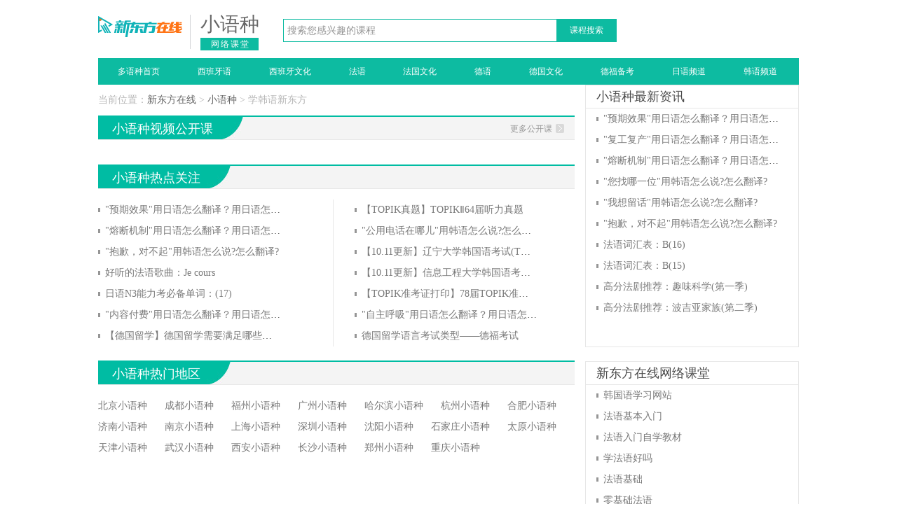

--- FILE ---
content_type: text/html; charset=utf-8
request_url: https://language.koolearn.com/zt/pinpai-1-7130/
body_size: 5074
content:
<!DOCTYPE HTML>
<html>
<head>
<meta http-equiv="Content-Type" content="text/html; charset=utf-8" />
<title>学韩语新东方_小语种-新东方在线网络课堂【官网】</title>
<meta name="keywords" content="学韩语新东方"/>
<meta name="description" content="新东方在线小语种网依托新东方师资与教学资源，提供学韩语新东方选课报名、学韩语新东方公开课、学韩语新东方名师介绍、学韩语新东方学习资料，我们致力于为您提供卓越的在线学习体验。"/>
<script type="text/javascript" src="//images.koolearn.com/www/subject/script/jquery-1.8.2.min.js"></script>
<link href="//img.koolearn.com/v2/css/teacher/main.css" rel="stylesheet" type="text/css" />
<link href="//img.koolearn.com/v2/css/teacher/ter.css" rel="stylesheet" type="text/css" />
<link href="//img.koolearn.com/v2/css/main.css" rel="stylesheet" type="text/css" />
<style>
body,div,dl,dt,dd,ul,ol,li,h1,h2,h3,h4,h5,h6,pre,code,form,fieldset,legend,input,button,textarea,select,p,blockquote,th,td{padding:0;margin:0;}
body{font-family: "微软雅黑", Arial;font-size:12px;color:#4F4F4F;}
a{color:#464646;text-decoration:none;}
a:visited{color:#464646;}
a:hover{text-decoration:none;color:#4F4F4F;}
img{border:0;}
li{list-style:none;}
table,td,tr,th{font-size:12px;border:0;border-collapse:collapse;}
h1,h2,h3,h4,h5{font-size:12px;margin:0;padding:0; font-weight:normal;}
div,form,img,ul,ol,li,dl,dt,dd {margin:0;padding:0;border:0;}
p{line-height:22px;}
em{font-style:normal;}
.cl{clear: both;}

/* 浮动及定位样式 */
.fc:after{content:".";display:block;height:0;clear:both;visibility:hidden;}
.fc{display:inline-block;*zoom:1;}
/* Hides from IE-mac */
* html .fc{height:1%;}
.fc{display: block;}
/* End hide from IE-mac */
.fl{float:left;display:inline;}
.fr{float:right;}
.pos_a{position:absolute;}
.pos_r{position:relative;}
.pos_f{position:fixed;}

.wrap{width:100%;height:auto;}
.mader{width:1000px;height:auto; margin:0 auto; overflow:hidden;}
.conlt{width:680px;height:auto; float:left;}
.tiy{color:#b4b4b4;font-size:14px; padding:11px 0px;}
.tile{width:680px;height:32px; background:#f4f4f4; overflow:hidden;margin-bottom:15px;border-top:2px solid #00bca3;border-bottom:1px solid #e7e7e7;}
.tile p{color:#fff;font-size:18px;background:#00bca3; line-height:35px; text-indent:20px; float:left;}
.tile img.ic1{display:inline-block;}
.tile a{color:#969696;font-size:12px; font-family:"宋体"; line-height:35px; display:block; float:right; }
.tile em{width:12px;height:13px; display:block; float:right;margin-top:10px;margin-right:15px;margin-left:5px; display:inline;}
.wenz{height:auto;}
.wenz p{color:#787878;font-size:14px;padding-bottom:5px;}
.wenz span{color:#4b4b4b; display:block; float:left;}
.wenz img{display:block;padding:5px 10px 0px 10px; float:left;}
.wenz a{color:#ff0000;font-size:12px; font-family:"宋体";}
.kttable2{width: 680px;border: 1px solid #f3f3f3;margin-bottom:20px;}
.kttable2 th,.kttable2 td{color:#333333;font-size:14px;height:36px;border:1px solid #f3f3f3; text-align:center;}
.kttable2 th{ font-weight:normal;}
.kttable2 td.td1{text-align:left; text-indent:20px;}
.kttable2 td.td4{color:#ff0000;ff6c00}
.kttable2 td.td5 a{color:#ff6c00; background:url(//images.koolearn.com/www/subject/2016_0225/da.jpg) 8px 1px no-repeat;text-indent:10px; display:block;height:25px;margin-top:10px;}
.kttable2 td.td6 a{width:50px;height:26px; line-height:26px; text-align:center; background:#ee7e14; border-radius:5px;color:#fff; display:block; margin:0 auto;}
.Coed{
	height:auto;
	overflow:hidden;
	margin-bottom:20px;
	}
.Coed dl{
	width:210px;
	margin-bottom:30px;
	margin-right:25px;
	float:left;
	display:inline;
	position:relative;
	}
.Coed dl.roy1{
	margin-right:0px;
	}
.Coed dl dt{
	width:210px;
	height:133px;
	overflow:hidden;
	}
.Coed dl dt img{
	width:210px;
	height:133px;
	overflow:hidden;
	}
.shitg2{
	display:none;
	width:210px;
	height:133px;
	background:#000000;
	position:absolute;
	top:0px;
	left:0px;
	background-color:rgba(0,0,0,0.6)!important;
	filter:Alpha(opacity=60);
	}
.shitg2 a{
	width:46px;
	display:block;
	margin:0 auto;
	margin-top:20%;
	}
.Coed dl:hover .shitg2{ display:block;}
.Coed dl:hover .dd3{ display:none;}
.Coed dl dd{
	color:#464646;
	font-size:14px;
	font-family:"微软雅黑";
	line-height:25px;
    text-overflow: ellipsis;
    vertical-align: middle;
    white-space: nowrap;
    width: 100%;
    overflow: hidden;
	}
.Coed dl dd.dd3{
	width:210px;
	height:24px;
	background:url(//images.koolearn.com/www/subject/2016_0225/cin.png) #000000 5px 5px no-repeat;
	text-indent:30px;
	opacity:0.5;
	filter:alpha(opacity=50);
	-moz-opacity:0.5;
	position:relative;
	margin-top:-24px;
	z-index:100;
	}
.Coed dl dd.dd3 p{
	color:#ffffff;
	z-index:101;
	}
.Coed dl dd.dd4 p{
	color:#464646;
	font-size:14px;
	font-family:"微软雅黑";
	float:left;
	}

.ter-list li {width: 35.3%;border-top:none;}
.ter-list li div.li-info {padding-left: 156px;}

.reda{height:auto;margin-bottom:20px; overflow:hidden;}
.ura{height:auto; overflow:hidden;}
.ura li{width:260px;white-space:nowrap;text-overflow:ellipsis;font-size:14px; line-height:30px;height:30px;overflow:hidden; background:url(//images.koolearn.com/www/subject/2016_0225/bla.jpg) 0px 12px no-repeat;text-indent:10px;}
.ura li a{color:#787878;}
.reda ul{width:335px; float:left;}
.addra{height:auto; overflow:hidden;margin-bottom:20px;}
.addra li{font-size:14px; line-height:30px;margin-right:25px; display:inline; float:left;}
.addra li a{color:#787878;}


.conrt{width:305px;height:auto; float:right;}
.noty{height:auto;border:1px solid #e7e7e7;margin-bottom:20px;}
.noty h3{height:32px;line-height:32px;font-size:18px;color:#4b4b4b;border-bottom:1px solid #e7e7e7;text-indent:15px;}
.noty ul{padding-left:15px;padding-bottom:40px;}
.medicalNav a,.medicalNav a:visited{color:#fff}
</style>
<script>
    var script = document.createElement('script')
    var head = document.getElementsByTagName('head')[0]
    script.language="javascript"
    if (window.location.host.indexOf('cet4') > -1) {
        script.src="//img.koolearn.com/zt/poster_js/1519.js"
    } else if (window.location.host.indexOf('kaoyan') > -1) {
        script.src="//img.koolearn.com/zt/poster_js/1518.js"
    }
    head.appendChild(script); 
</script>
</head>

<body>
<!-- 头部开始 -->
<div id="hr" class="fc">
    <div class="logo fl"><a href="//www.koolearn.com" title="新东方在线"><img src="https://images.koolearn.com/shark/project/logo/channel-header.png" width="150" height="57" alt="新东方在线" /></a></div>
    <div class="logo_tit fl"><h1 class="ft28"><a href="https://language.koolearn.com/">小语种</a></h1><p><a class="txt2 tdno" href="https://language.koolearn.com/" rel="nofollow">网络课堂</a></p></div>
    <div class="search fl">
        <form action="//www.koolearn.com/query" method="get" id="subme">
            <input type="hidden" name="_method" value="queryCourse" />
            <input type="text" onblur="iptTab('2','#search1')" onfocus="iptTab('1','#search1')" tit="搜索您感兴趣的课程" value="搜索您感兴趣的课程" name="keyword" id="search1" style="width: 404px;">
            <a class="sea_btn txt1 tdno" href="#" onclick="$('#subme').submit();return false;">课程搜索</a>
        </form>
    </div>
    <div class="tel mt10 fr"><img src="//img.koolearn.com/v2/img/tel.png" width="186" height="38" /></div>
</div>
<div id="mn" class="mn_green">
                <ul class="ft14 txt2 fc list-paddingleft-2"><li><a title="多语种首页" href="http://language.koolearn.com/">多语种首页</a></li><li><a title="西班牙语" href="http://un.koolearn.com/alliance/clickword?userid=ff80808138fed9e801390002fcd60001&kid=2c1b0eaaf68d40448b60cd8d140eb0c3&url=https://www.koolearn.com/ke/xy">西班牙语</a></li><li><a title="西班牙文化" href="http://language.koolearn.com/sp/wenhua/">西班牙文化</a></li><li><a title="法语" href="http://un.koolearn.com/alliance/clickword?userid=ff80808138fed9e801390002fcd60001&kid=2c1b0eaaf68d40448b60cd8d140eb0c3&url=https://www.koolearn.com/ke/french ">法语</a></li><li><a title="法国文化" href="http://language.koolearn.com/fr/wenhua/">法国文化</a></li><li><a title="德语" href="http://un.koolearn.com/alliance/clickword?userid=ff80808138fed9e801390002fcd60001&kid=2c1b0eaaf68d40448b60cd8d140eb0c3&url=https://www.koolearn.com/ke/de">德语</a></li><li><a title="德国文化" href="http://language.koolearn.com/de/wenhua/">德国文化</a></li><li><a title="德福备考" href="http://language.koolearn.com/de/beikao/">德福备考</a></li><li><a title="日语频道" href="http://language.koolearn.com/jp/">日语频道</a></li><li><a title="韩语频道" href="http://language.koolearn.com/kr/">韩语频道</a></li></ul>        </div>
<script type="text/javascript" src="//img.koolearn.com/v2/js/hr_inc.js"></script>
<!-- 头部结尾 -->
	<div class="wrap">
    	<div class="mader">
        	<div class="conlt">
            	<p class="tiy">当前位置：<a href="//www.koolearn.com/" title="新东方在线" target="_blank">新东方在线</a> > <a href="https://language.koolearn.com/" title="小语种" target="_blank">小语种</a> > 学韩语新东方</p>
                                                                <h2 class="tile"><p>小语种视频公开课</p><img class="ic1" src="//images.koolearn.com/www/subject/2016_0225/btiy1.jpg" alt=""/><em><img src="//images.koolearn.com/www/subject/2016_0225/more.png" alt=""/></em><a href="//v.koolearn.com/" target="_blank" rel="nofollow">更多公开课</a></h2>
                <div class="Coed">
                                                                                                </div><!--coed-->

                <!--<h2 class="tile"><p>小语种名师推荐</p><img class="ic1" src="//images.koolearn.com/www/subject/2016_0225/btiy1.jpg" alt=""/><em><img src="//images.koolearn.com/www/subject/2016_0225/more.png" alt=""/></em><a href="https://language.koolearn.com/" target="_blank" rel="nofollow">更多网师</a></h2>

                <div class="mian-wap">
                    <ul class="ter-list fc" id="recomm_teacher_list">
                        <input type="hidden" class="recomm_teacher_total" value="9">
                                            </ul>

                </div>
                <div class="mian-wap">
                    <ul class="ter-list fc" id="">
                        <input type="hidden" class="recomm_teacher_total" value="9">
                                            </ul>

                </div>-->

                <div class="teach"></div>

                <h2 class="tile"><p>小语种热点关注</p><img class="ic1" src="//images.koolearn.com/www/subject/2016_0225/btiy1.jpg" alt=""/></h2>

                <div class="reda">
                	<ul class="ura" style="border-right:1px solid #e7e7e7;">
                                            	<li><a href="https://language.koolearn.com/20211015/863564.html" title=""预期效果"用日语怎么翻译？用日语怎么说？" target="_blank">"预期效果"用日语怎么翻译？用日语怎么说？ </a></li>
                                            	<li><a href="https://language.koolearn.com/20211015/863562.html" title=""熔断机制"用日语怎么翻译？用日语怎么说？" target="_blank">"熔断机制"用日语怎么翻译？用日语怎么说？ </a></li>
                                            	<li><a href="https://language.koolearn.com/20211014/863559.html" title=""抱歉，对不起"用韩语怎么说?怎么翻译?" target="_blank">"抱歉，对不起"用韩语怎么说?怎么翻译? </a></li>
                                            	<li><a href="https://language.koolearn.com/20211015/863554.html" title="好听的法语歌曲：Je cours" target="_blank">好听的法语歌曲：Je cours </a></li>
                                            	<li><a href="https://language.koolearn.com/20211013/863537.html" title="日语N3能力考必备单词：(17)" target="_blank">日语N3能力考必备单词：(17) </a></li>
                                            	<li><a href="https://language.koolearn.com/20211013/863532.html" title=""内容付费"用日语怎么翻译？用日语怎么说？" target="_blank">"内容付费"用日语怎么翻译？用日语怎么说？ </a></li>
                                            	<li><a href="https://language.koolearn.com/20211013/863527.html" title="【德国留学】德国留学需要满足哪些语言的要求？" target="_blank">【德国留学】德国留学需要满足哪些语言的要求？ </a></li>
                                            </ul>
                    <ul class="ura" style="width:313px;padding-left:30px;">
                                                <li><a href="https://language.koolearn.com/20211009/863465.html" title="【TOPIK真题】TOPIKⅡ64届听力真题" target="_blank">【TOPIK真题】TOPIKⅡ64届听力真题 </a></li>
                                                <li><a href="https://language.koolearn.com/20211012/863508.html" title=""公用电话在哪儿"用韩语怎么说?怎么翻译?" target="_blank">"公用电话在哪儿"用韩语怎么说?怎么翻译? </a></li>
                                                <li><a href="https://language.koolearn.com/20211011/863488.html" title="【10.11更新】辽宁大学韩国语考试(TOPIK)入校要求" target="_blank">【10.11更新】辽宁大学韩国语考试(TOPIK)入校要求 </a></li>
                                                <li><a href="https://language.koolearn.com/20211011/863486.html" title="【10.11更新】信息工程大学韩国语考试(TOPIK)入校要求" target="_blank">【10.11更新】信息工程大学韩国语考试(TOPIK)入校要求 </a></li>
                                                <li><a href="https://language.koolearn.com/20211011/863482.html" title="【TOPIK准考证打印】78届TOPIK准考证今起开始打印！" target="_blank">【TOPIK准考证打印】78届TOPIK准考证今起开始打印！ </a></li>
                                                <li><a href="https://language.koolearn.com/20211011/863477.html" title=""自主呼吸"用日语怎么翻译？用日语怎么说？" target="_blank">"自主呼吸"用日语怎么翻译？用日语怎么说？ </a></li>
                                                <li><a href="https://language.koolearn.com/20211011/863472.html" title="德国留学语言考试类型——德福考试" target="_blank">德国留学语言考试类型——德福考试 </a></li>
                                            </ul>
                </div>
                                <h2 class="tile"><p>小语种热门地区</p><img class="ic1" src="//images.koolearn.com/www/subject/2016_0225/btiy1.jpg" alt=""/></h2>
                <ul class="addra">
                                        <li><a href="http://language.koolearn.com/zt/beijing/" title="北京小语种" target="_blank">北京小语种</a></li>
                                        <li><a href="http://language.koolearn.com/zt/chengdu/" title="成都小语种" target="_blank">成都小语种</a></li>
                                        <li><a href="http://language.koolearn.com/zt/fuzhou/" title="福州小语种" target="_blank">福州小语种</a></li>
                                        <li><a href="http://language.koolearn.com/zt/guangzhou/" title="广州小语种" target="_blank">广州小语种</a></li>
                                        <li><a href="http://language.koolearn.com/zt/harbin/" title="哈尔滨小语种" target="_blank">哈尔滨小语种</a></li>
                                        <li><a href="http://language.koolearn.com/zt/hangzhou/" title="杭州小语种" target="_blank">杭州小语种</a></li>
                                        <li><a href="http://language.koolearn.com/zt/hefei/" title="合肥小语种" target="_blank">合肥小语种</a></li>
                                        <li><a href="http://language.koolearn.com/zt/jinan/" title="济南小语种" target="_blank">济南小语种</a></li>
                                        <li><a href="http://language.koolearn.com/zt/nanjing/" title="南京小语种" target="_blank">南京小语种</a></li>
                                        <li><a href="http://language.koolearn.com/zt/shanghai/" title="上海小语种" target="_blank">上海小语种</a></li>
                                        <li><a href="http://language.koolearn.com/zt/shenzhen/" title="深圳小语种" target="_blank">深圳小语种</a></li>
                                        <li><a href="http://language.koolearn.com/zt/shenyang/" title="沈阳小语种" target="_blank">沈阳小语种</a></li>
                                        <li><a href="http://language.koolearn.com/zt/shijiazhuang/" title="石家庄小语种" target="_blank">石家庄小语种</a></li>
                                        <li><a href="http://language.koolearn.com/zt/taiyuan/" title="太原小语种" target="_blank">太原小语种</a></li>
                                        <li><a href="http://language.koolearn.com/zt/tianjin/" title="天津小语种" target="_blank">天津小语种</a></li>
                                        <li><a href="http://language.koolearn.com/zt/wuhan/" title="武汉小语种" target="_blank">武汉小语种</a></li>
                                        <li><a href="http://language.koolearn.com/zt/xian/" title="西安小语种" target="_blank">西安小语种</a></li>
                                        <li><a href="http://language.koolearn.com/zt/changsha/" title="长沙小语种" target="_blank">长沙小语种</a></li>
                                        <li><a href="http://language.koolearn.com/zt/zhengzhou/" title="郑州小语种" target="_blank">郑州小语种</a></li>
                                        <li><a href="http://language.koolearn.com/zt/chongqing/" title="重庆小语种" target="_blank">重庆小语种</a></li>
                                    </ul>
                            </div><!--conlt-->

            <div class="conrt">
            	<!--<div>调取</div>-->
                <div class="noty">
                	<h3>小语种最新资讯</h3>
                    <ul class="ura">
                                                <li><a href="https://language.koolearn.com/20211015/863564.html" title=""预期效果"用日语怎么翻译？用日语怎么说？" target="_blank">"预期效果"用日语怎么翻译？用日语怎么说？ </a></li>
                                                <li><a href="https://language.koolearn.com/20211015/863563.html" title=""复工复产"用日语怎么翻译？用日语怎么说？" target="_blank">"复工复产"用日语怎么翻译？用日语怎么说？ </a></li>
                                                <li><a href="https://language.koolearn.com/20211015/863562.html" title=""熔断机制"用日语怎么翻译？用日语怎么说？" target="_blank">"熔断机制"用日语怎么翻译？用日语怎么说？ </a></li>
                                                <li><a href="https://language.koolearn.com/20211014/863561.html" title=""您找哪一位"用韩语怎么说?怎么翻译?" target="_blank">"您找哪一位"用韩语怎么说?怎么翻译? </a></li>
                                                <li><a href="https://language.koolearn.com/20211014/863560.html" title=""我想留话"用韩语怎么说?怎么翻译?" target="_blank">"我想留话"用韩语怎么说?怎么翻译? </a></li>
                                                <li><a href="https://language.koolearn.com/20211014/863559.html" title=""抱歉，对不起"用韩语怎么说?怎么翻译?" target="_blank">"抱歉，对不起"用韩语怎么说?怎么翻译? </a></li>
                                                <li><a href="https://language.koolearn.com/20211014/863558.html" title="法语词汇表：B(16)" target="_blank">法语词汇表：B(16) </a></li>
                                                <li><a href="https://language.koolearn.com/20211014/863557.html" title="法语词汇表：B(15)" target="_blank">法语词汇表：B(15) </a></li>
                                                <li><a href="https://language.koolearn.com/20211015/863556.html" title="高分法剧推荐：趣味科学(第一季)" target="_blank">高分法剧推荐：趣味科学(第一季) </a></li>
                                                <li><a href="https://language.koolearn.com/20211014/863555.html" title="高分法剧推荐：波吉亚家族(第二季)" target="_blank">高分法剧推荐：波吉亚家族(第二季) </a></li>
                                            </ul>
                </div>

                <div class="noty">
                	<h3>新东方在线网络课堂</h3>
                    <ul class="ura">
                                            	<li><a href="/zt/pinpai-1-8109/" title="韩国语学习网站" target="_blank">韩国语学习网站 </a></li>
                                            	<li><a href="/zt/pinpai-1-7231/" title="法语基本入门" target="_blank">法语基本入门 </a></li>
                                            	<li><a href="/zt/pinpai-1-7230/" title="法语入门自学教材" target="_blank">法语入门自学教材 </a></li>
                                            	<li><a href="/zt/pinpai-1-7224/" title="学法语好吗" target="_blank">学法语好吗 </a></li>
                                            	<li><a href="/zt/pinpai-1-7223/" title="法语基础" target="_blank">法语基础 </a></li>
                                            	<li><a href="/zt/pinpai-1-7213/" title="零基础法语" target="_blank">零基础法语 </a></li>
                                            	<li><a href="/zt/pinpai-1-7211/" title="法语能力考试" target="_blank">法语能力考试 </a></li>
                                            	<li><a href="/zt/pinpai-1-7201/" title="法语学习软件" target="_blank">法语学习软件 </a></li>
                                            	<li><a href="/zt/pinpai-1-7193/" title="法语词汇测试" target="_blank">法语词汇测试 </a></li>
                                            	<li><a href="/zt/pinpai-1-7192/" title="速成法语" target="_blank">速成法语 </a></li>
                                            </ul>
                </div>
            </div><!--conrt-->
        </div><!--mader-->

    </div><!--wrap-->
    <!-- 页尾开始 -->
    <copyright-pc></copyright-pc>
<script src="//daxueui-oss.koocdn.com/common/guonei/static/component/daxue-webcomponent.js"></script>
    <script id="analytics" type="text/javascript" src="//img.koolearn.com/v2/js/an.js" txt="language"></script>
    <!-- 尾部结尾 -->
</body>
</html>


--- FILE ---
content_type: text/css
request_url: https://img.koolearn.com/v2/css/main.css
body_size: 4236
content:
@charset "utf-8";/* 页面格式化 */
body,div,dl,dt,dd,ul,ol,li,h1,h2,h3,h4,h5,h6,pre,code,form,fieldset,legend,input,button,textarea,select,p,blockquote,th,td{margin:0;padding:0;}
body{font-size:12px;}
table{border-collapse:collapse;border-spacing:0;}
caption,th{text-align:left;}
fieldset,img{border:0;}
abbr,acronym{border:0;font-variant: normal;}
:focus{outline:0;}
address,button,caption,cite,code,dfn,input,optgroup,option,select,textarea,th,var{font:inherit;}
del,ins{text-decoration:none;}
ol,ul,dl{list-style:none;}
h1,h2,h3,h4,h5,h6{font-size:100%;font-weight:normal;}
a,a:visited{color:#575757;text-decoration:none;}
a:hover{color:#575757;text-decoration:underline;}

/* 浮动及定位样式 */
.fc:after{content:".";display:block;height:0;clear:both;visibility:hidden;}
.fc{display:inline-block;*zoom:1;}
/* Hides from IE-mac */ 
* html .fc{height:1%;}
.fc{display: block;} 
/* End hide from IE-mac */
.fl{float:left;display:inline;}
.fr{float:right;}
.pos_a{position:absolute;}
.pos_r{position:relative;}
.pos_f{position:fixed;}

/* 栅格样式 */
.w220{width:220px;}
.w239{width:239px;}
.w237{width:237px;}
.w243{width:243px;}
.w219{width:219px;}
.w235{width:235px;}
.w270{width:270px;}
.w295{width:295px;}
.w395{width:395px;}
.w500{width:500px;}
.w730{width:730px;}
.w740{width:740px;}
.w747{width:747px;}
.w767{width:767px;}
.w820{width:820px;}
.h237{overflow:hidden;height:237px;}
.h159{overflow:hidden;height:159px;}
.h224{height:224px;}
.h227{height:227px;}
.h349{height:349px;}
.h427{height:427px;}

/* 盒子样式 */
.mt5{margin-top:5px;}
.mt10{margin-top:10px;}
.mt12{margin-top:12px;}
.mt15{margin-top:15px;}
.mt17{margin-top:17px;}
.mt20{margin-top:20px;}
.mt25{margin-top:25px;}
.mt27{margin-top:27px;}
.mt35{margin-top:35px;}
.mr15{margin-right:15px;}
.ml10{margin-left:10px;}
.ml15{margin-left:15px;}
.ml20{margin-left:20px;}
.ml14{margin-left:14px;}
.mr10{margin-right:10px;}
.mr30{margin-right:30px;}
.mb10{margin-bottom:10px;}
.pt5{padding-top:5px;}
.p1{padding:5px 14px 10px;}
.p2{padding:10px 14px;}

/* 字体样式 */
.fs12{font-size:12px;}
.fs14{font-size:14px;}
.fs16{font-size:16px;}
.ft12{font:normal 12px "微软雅黑";}
.ft14{font:normal 14px "微软雅黑";}
.ft16{font:normal 16px "微软雅黑";}
.ft18{font:normal 18px "微软雅黑";}
.ft20{font:normal 20px "微软雅黑";}
.ft28{font:normal 28px "微软雅黑";}
.lh26{line-height:26px;}
.fwb{font-weight:bold;}
.fwn{font-weight:normal;}
.tac{text-align:center;}
.tal{text-align:left;}
.tar{text-align:right;}

/* 超链颜色样式 */
.txt1 a,.txt1 a:link,.txt1 a:visited,.txt1 a:active,a.txt1,a.txt1:link,a.txt1:visited,a.txt1:active{color:#666;} /*灰色*/
.txt2 a,.txt2 a:link,.txt2 a:visited,.txt2 a:active,a.txt2,a.txt2:link,a.txt2:visited,a.txt2:active{color:#fff;} /*白色*/
.txt3 a,.txt3 a:link,.txt3 a:visited,.txt3 a:active,a.txt3,a.txt3:link,a.txt3:visited,a.txt3:active{color:#0dbba1;} /*绿色*/
.txt4 a,.txt4 a:link,.txt4 a:visited,.txt4 a:active,a.txt4,a.txt4:link,a.txt4:visited,a.txt4:active{color:#fc3e2e;} /*红色*/
.txt5 a,.txt5 a:link,.txt5 a:visited,.txt5 a:active,a.txt5,a.txt5:link,a.txt5:visited,a.txt5:active{color:#01669a;} /*蓝色*/
.txt6 a,.txt6 a:link,.txt6 a:visited,.txt6 a:active,a.txt6,a.txt6:link,a.txt6:visited,a.txt6:active{color:#c52427;} /*橙色*/
.txt7 a,.txt7 a:link,.txt7 a:visited,.txt7 a:active,a.txt7,a.txt7:link,a.txt7:visited,a.txt7:active{color:#0dbba1;} /*绿色2*/
.txt8 a,.txt8 a:link,.txt8 a:visited,.txt8 a:active,a.txt8,a.txt8:link,a.txt8:visited,a.txt8:active{color:#f00;} /*红色2*/
.txt9 a,.txt9 a:link,.txt9 a:visited,.txt9 a:active,a.txt9,a.txt9:link,a.txt9:visited,a.txt9:active{color:#0872df;} /*蓝色2*/
.txt10 a,.txt10 a:link,.txt10 a:visited,.txt10 a:active,a.txt10,a.txt10:link,a.txt10:visited,a.txt10:active{color:#ff6c00;} /*灰色2*/
.txt_black a,.txt_black a:link,.txt_black a:visited,.txt_black a:active,a.txt_black,a.txt_black:link,a.txt_black:visited,a.txt_black:active{color:#000;} /*黑色*/
a.tdno:hover{text-decoration:none;}

#cr,#hr,#mn,#ft .ftmn,#ft .ftlink,.topad{width:1000px;margin:0 auto;}
#hr .search .sea_btn,.buy2,.vipico,.hotico,.newico,.ting1 i,.kookb1 .kbr h3,.cuico{background:url(../img/bgs.png) no-repeat;_background:url(../img/bgs.gif) no-repeat;}
#hr .search input,#hr .search .sea_btn,#mn ul li,#ft .ftmn dl,#mn dt,#mn dd,.kookb1 .kbtit span{float:left;display:inline;}
#hr .search .sea_btn,#mn ul a{display:block;}
/* 头部样式 */
#hr{padding:13px 0;}
#hr .logo_tit{height:49px;padding-left:14px;margin:8px 32px 0 11px;border-left:1px solid #d3d5d8;}
#hr .logo_tit h1,#hr .logo_tit p{float:left;display:block;}
#hr .logo_tit h1,#hr .logo_tit strong{line-height:28px;color:#362f2e;}
#hr .logo_tit h1 a{display:block;}
#hr .logo_tit p{height:18px;padding-left:3px;margin-top:5px;background:#0DBBA1;line-height:18px;color:#fff;Letter-spacing:2px;text-align:center;}
#hr .logo_tit p.lsico1{padding-left:9px;Letter-spacing:9px;}
#hr .search input{height:31px;padding-left:5px;border:1px solid #0dbba1;font-size:14px;color:#949494;line-height:31px;}
#hr .search .sea_btn{height:31px;padding:0 18px;border:1px solid #0dbba1;border-left:none;line-height:31px;background: #0dbba1;color: #fff;}
#hr .search .sea_btn:hover{background:#0b9f89;color:#fff;}
#hr .search{margin-top:14px;}
.topad img{ margin-bottom:10px;}
/* 绿色导航 */
#mn ul,.mn_green ul a{background:#0dbba1;} /* 导航共公背景 */
#mn ul{height:38px;border-left:1px solid #0dbba1;border-right:1px solid #0dbba1;}
#mn p,#mn dl{border:1px solid #d7d7d7;border-top:none;line-height:30px;}
.mn_green ul{background-position:0 0;}
.mn_green ul li a{line-height:38px;}
.mn_green ul li.s a,.mn_green ul li a:hover{background-position:0 -48px;text-decoration:none;}
#mn p strong{padding:0 7px 0 15px;color:#0dbba1;}
#mn p a{padding:0 5px;}
#mn p span{padding-left:5px;color:#d1d1d1;}
#mn p.subtxt1 strong{padding:0 7px 0 15px;color:#444;}
#mn p.subtxt1 a{padding:0 5px;color:#79b56f;font-weight:bold;}
#mn dl{padding:8px 0;}
#mn dd{border-right:1px solid #d1d1d1;line-height:20px;}
#mn dd.nobr{border-right:none;}
#mn dt{width:16px;padding:3px 0 0 12px;color:#0dbba1;font-weight:bold;line-height:18px;}
#mn dd a{margin:0 8px 0 7px;}

/* 课表公共 */
.buy2,.vipico,.hotico,.newico,.ting1 i,.cuico{display:inline-block;overflow:hidden;vertical-align:middle;}
.vipico,.hotico,.newico{width:21px;height:24px;margin-left:5px;}
.vipico{background-position:-247px -218px;}
.hotico{background-position:-185px -218px;}
.newico{background-position:-216px -218px;}
.cuico{width:16px;height:16px;margin-left:5px;background-position:-135px -247px;}
.redico{color:#c42329;}
.del{text-decoration:line-through;color:#222;}
.ting1 i{width:15px;height:17px;margin-right:5px;background-position:-164px -194px;}
a.ting1,a.ting1:link,a.ting1:visited,a.ting1:active{color:#ff6c00;}
.buy2{width:51px;height:23px;background-position:-150px -276px;}
/* 课表一 */
.ting1 i{width:15px;height:17px;margin-right:5px;background-position:-164px -194px;}
.kookb1 h2{position:relative;z-index:20;height:39px;background-color:#0dbba1;background-position:right -754px;padding-left:15px;font:normal 22px/36px "微软雅黑";color:#fff;}
.kookb1 h2.kbh2{height:37px;border:1px solid #0dbba1;background:#0dbba1;color:#fff;}
.kookb1 .kbl{position:relative;z-index:10;width:163px;border-left:1px solid #0dbba1;border-bottom:1px solid #0dbba1;border-right:1px solid #0dbba1;background:#effdfa}
.kookb1 .kbl li{position:relative;width:163px;height:89px;float:left;border-top:1px solid #9acd92;}
.kookb1 .kbl li.top{border-top:none;}
.kookb1 .kbl p{z-index:50;position:absolute;left:0;top:0;cursor:pointer;width:163px;height:89px;font:normal 14px/22px "宋体";color:#575757;text-align:center;}
.kookb1 .kbl li.s p{z-index:100;left:-1px;top:-1px;width:160px;border:1px solid #0dbba1;border-right:none;border-left-width:5px;background:#fff;}
.kookb1 .kbl strong{display:block;width:100%;padding:15px 0 10px;font:bold 18px/22px "微软雅黑";color:#0dbba1;}
.kookb1 .kbr h3{height:34px;padding-left:15px;border:1px solid #0dbba1;background-repeat:repeat-x;background:#0dbba1;font:bold 18px/30px "微软雅黑";color:#fff;}
.kookb1 .kbr h3.mt27{margin-top:17px;}
.kookb1 .kbr h3 strong{display:inline-block;padding-left:20px;font:normal 12px/34px "宋体";color:#fff;vertical-align:middle;}
.kookb1 .kbr div.kbmsg{padding:10px 15px;border:1px solid #d6d6d6;border-top:none;}
.kookb1 .kbr p.kbcon{padding:8px 10px;font-size:12px;line-height:22px;color:#333;}
.kookb1 .kbn{width:100%;}
.kookb1 .kbn th,.kookb1 .kbn td{border:1px solid #d7d7d7;font-size:14px;text-align:center;}
.kookb1 .kbn th{height:35px;background:#f7f7f7;border-top:none;font-weight:bold;color:#808080;}
.kookb1 .kbn th.kbw0{width:56%;}
.kookb1 .kbn th.kbw2{width:46%;}
.kookb1 .kbn th.kbw1,.kookb1 .kbn th.kbw3,.kookb1 .kbn th.kbw4,.kookb1 .kbn th.kbw5{width:10%;}
.kookb1 .kbn th.kbw6{width:13%;}
.kookb1 .kbn th.kbw7{width:11%;}
.kookb1 .kbn td{height:35px;line-height:35px;color:#444;font-family:Arial,Verdana,"宋体";}
.kookb1 .kbn td.fwb{color:#E4393C;}
.kookb1 .kbn td.fwb,.kookb1 .kbn td.del{font-family:verdana;}
.kookb1 .kbn p{padding:5px 0 5px 10px;text-align:left;line-height:22px;}
.kookb1 .kbtit{padding-left:15px;border-left:1px solid #d7d7d7;border-right:1px solid #d7d7d7;border-bottom:2px solid #0dbba1;padding-top:10px}
.kookb1 .kbtit span{cursor:pointer;display:inline-block;padding:0 15px;height:30px;margin:2px 8px 0 0;border:1px solid #0dbba1;background:#effdfa;color:#0dbba1;font:bold 14px/30px "宋体";border-bottom:none;text-align:center;}
.kookb1 .kbtit span.s{height:32px;margin-top:0;background:#0dbba1;color:#fff;}
/*免息分期*/
.mxfq{background:#C52220;color:#fff;font-size:12px;display:inline-block;padding:0 4px;height:18px;line-height:18px;border-radius:2px;margin-left:13px}
.kookb1 .kbn th.kbw8{width:10%;}
.kookb1 .kbn td.fenqi{line-height:22px;font-family:"微软雅黑"}
.kookb1 .kbn td.fenqi span{font-size:16px;font-weight:bold;margin-right:4px;color:#4C4A4B;}

/* 课表二 */
.xkzx{top:0px;_top:6px;display:block;height:36px;line-height:36px;}
.xkzxico1{width:22px;height:22px;margin:0 5px;background:url(//img.koolearn.com/v2/img/toefl/jt1.png) no-repeat;display:inline-block;vertical-align:middle;}
.xkzx a{vertical-align:top;line-height:36px;}
.kbtit2 span{ cursor:pointer; display:inline-block; height:36px; margin-right:10px; padding:0 10px; background:#effdfa; border:1px solid #0dbba1; border-bottom:none; font:bold 18px/36px "微软雅黑"; color:#0dbba1;}
.kbtit2 span.s{ background:#0dbba1; color:#fff; border-color:#0dbba1;}
.kbbx1{ border:1px solid #d6d6d6; border-top:2px solid #0dbba1; padding:20px 14px;}
.knlist1 a,.knlist2 a{ display:inline-block; width:135px; height:27px; margin:0 20px 15px 0; border:1px solid #d6d6d6; font-size:12px; line-height:27px; text-align:center;}
.knlist2{ padding:6px 0 15px; border:1px solid #d6d6d6; border-top:none;}
.knlist1 a:hover,.knlist1 a.s,.knlist2 a:hover,.knlist2 a.s{ background:#0dbba1; border:1px solid #0dbba1; text-decoration:none; color:#fff;}
.knlist2 a:hover,.knlist2 a.s{border:1px solid #d6d6d6;}
.knlist2 a{ width:143px; margin:10px 0 0 10px;}
.knlist1 a.mr0,.knlist2 a.mr0{ margin-right:0;}

/* 课表倒计时 */
.countdown{overflow:hidden;height:38px;padding-right:12px;color:#66667c;font-family:'微软雅黑';font-size:14px;line-height:38px;text-align:left;margin-bottom:10px}
.countdown .clock{display:inline-block;width:16px;height:16px;margin-top:-3px;background:url(//img.koolearn.com/v2/img/clock.jpg) no-repeat}
.countdown .posr{float:left;margin-top:-2px}
.countdown .countdown_tit{margin-right:10px;color:#29333f;font-family:'微软雅黑';font-size:16px;font-weight:bold;text-decoration:none;font-style:normal}
.countdown span,.countdown em{display:inline-block;vertical-align:middle}
.countdown .tim_num{overflow:hidden}
.countdown .tim_bg{display:inline-block;float:left;width:26px;height:23px;background:url(//img.koolearn.com/v2/img/tim_bg.jpg) no-repeat;color:#fff;font-size:18px;line-height:23px;text-align:center}
.countdown .tim_txt{float:left;height:23px;margin:0 5px;color:#29333f;font-family:'微软雅黑';font-size:14px;font-weight:bold;line-height:27px}

/* 页尾样式 */
#ft{margin-top:60px;background:url(../img/frbg.jpg) repeat-x;}
#ft .ftmn{padding:20px 0 0 0;}
#ft .ftmn dl{width:18%;}
#ft .ftmn dl.w1{width:28%;}
#ft .ftmn dt{padding-top:10px;font:normal 20px/36px "微软雅黑";color:#666;}
#ft .ftmn dd{line-height:22px;}
#ft .ftlink{padding:15px 0 40px;margin-top:15px;border-top:1px solid #ebebeb;}
#ft .ftlink a{padding-right:12px;line-height:22px;}
#ft .ftlink strong{padding-right:5px;color:#666;}
#ft .copyright{width:100%;padding:15px 0 30px;background:#e9e9e9;text-align:center;line-height:22px;color:#666;}
#ft .ft_logo{position:relative;padding-top:10px;width:1000px;margin:0 auto;}
#ft .ft_logo img{vertical-align:top;margin:0 10px;}
#ft .kooxin{position:absolute;right:100px;top:-40px;}

/*乐语*/
.leyu_close{ position:absolute;top:0;left:96px;width:14px;height:14px; background:url(//images.koolearn.com/fe_upload/2015_11_24_1448365324183.gif) no-repeat; cursor:pointer; z-index: 9999;}
.leyu_close:hover{background:url(//images.koolearn.com/fe_upload/2015_11_24_1448365320182.gif) no-repeat;}
.minLeyu{position:fixed; _position:absolute; right:-40px; top:120px;width:40px;height:51px; background:url(//images.koolearn.com/fe_upload/2015_11_24_1448362764714.gif) no-repeat; cursor:pointer; z-index:8000;-webkit-transform: translateZ(0);}

/*考研频道的信息入口样式*/
.mt10 .info{width:998px;height:98px;border:1px solid #0dbba1;background-color:#effdfa}
.mt10 .info .t{margin:10px;}
.f_ff6c00{color:#ff6c00}
.f_48a737{color:#0dbba1}
.ml25{margin-left:25px}
.m1{margin-left:21px}
.m2{margin-left:10px}
.pr10{padding-right:10px}
.pr20{padding-right:20px;}
.red{color:#de4545;margin:3px}
.gray{color:#b8b8b8;}
.mt10 .info .txt{display:inline-block;margin-left:10px}
.mt10 .info .w1{width:170px;}
.mt10 .info .w2{width:107px;}
.mt10 .info .w3{width:225px;}
.mt10 .info input[type="text"],.mt10 .info select{border:1px solid #0dbba1;height:20px;padding-left:3px}
.mt10 .info select{height:20px}
.mt10 .info table tr td{padding-bottom:10px;}
.mt10 .info .btn,.mt10 .info  .disbtn{width:90px;height:54px;margin-left:28px;margin-top:-5px;border:1px solid #0dbba1;background-color:#0dbba1;color:#fff;line-height:54px;text-align:center;text-decoration:none;cursor:pointer}
.mt10 .info  .disbtn{border:1px solid #EBEBEB;background-color:#EBEBEB;color:#4e4e4e}

/*公告*/
.ggMsg{margin-top:6px;border:#FFECD1 solid 1px;position:relative;display:none;background:#FFF6E9;padding:0 12px;line-height:24px;font-size:12px;color:#7E7E7E;font-family:Arial "宋体";}
.ggMsg em{color:#FF6000;font-weight:normal;font-style:normal;}
.ggMsg strong{color:#000;font-weight:normal;font-style:normal;font-size:22px;cursor:pointer;position:absolute;right:6px;}
/*二维码*/
.ky_ewm, .ky_ewm img {width: 160px;}
.ky_ewm {position: fixed;left: 0px;bottom: 0px;-webkit-transform: translateZ(0);}
.ky_ewm a.close {position: absolute;top: 10px;right: -14px;width: 20px;height: 20px;background: url(//images.koolearn.com/www/subject/2014_0905/close.png) no-repeat;text-indent: -999em;}

/*乐语兼容*/
object#looyuShare {
z-index: 0 !important;
}
/*新版LOGO尺寸*/
.logo a img{width: 120px;height: 51px;}
.tel img{width:auto;height:auto;display:none;}
/*改版色*/
.tit6 .more1{color: #666;}

.shengming{font-size:16px;color:#8b8b8b;text-align:center;line-height:30px;}


--- FILE ---
content_type: application/javascript
request_url: https://daxueui-oss.koocdn.com/common/guonei/static/component/daxue-webcomponent.js
body_size: 2598
content:
(()=>{"use strict";function t(n){return t="function"==typeof Symbol&&"symbol"==typeof Symbol.iterator?function(t){return typeof t}:function(t){return t&&"function"==typeof Symbol&&t.constructor===Symbol&&t!==Symbol.prototype?"symbol":typeof t},t(n)}function n(t,n){for(var e=0;e<n.length;e++){var r=n[e];r.enumerable=r.enumerable||!1,r.configurable=!0,"value"in r&&(r.writable=!0),Object.defineProperty(t,o(r.key),r)}}function o(n){var o=function(n){if("object"!=t(n)||!n)return n;var o=n[Symbol.toPrimitive];if(void 0!==o){var e=o.call(n,"string");if("object"!=t(e))return e;throw new TypeError("@@toPrimitive must return a primitive value.")}return String(n)}(n);return"symbol"==t(o)?o:o+""}function e(t){var n="function"==typeof Map?new Map:void 0;return e=function(t){if(null===t||!function(t){try{return-1!==Function.toString.call(t).indexOf("[native code]")}catch(n){return"function"==typeof t}}(t))return t;if("function"!=typeof t)throw new TypeError("Super expression must either be null or a function");if(void 0!==n){if(n.has(t))return n.get(t);n.set(t,o)}function o(){return function(t,n,o){if(r())return Reflect.construct.apply(null,arguments);var e=[null];e.push.apply(e,n);var c=new(t.bind.apply(t,e));return o&&i(c,o.prototype),c}(t,arguments,c(this).constructor)}return o.prototype=Object.create(t.prototype,{constructor:{value:o,enumerable:!1,writable:!0,configurable:!0}}),i(o,t)},e(t)}function r(){try{var t=!Boolean.prototype.valueOf.call(Reflect.construct(Boolean,[],function(){}))}catch(t){}return(r=function(){return!!t})()}function i(t,n){return i=Object.setPrototypeOf?Object.setPrototypeOf.bind():function(t,n){return t.__proto__=n,t},i(t,n)}function c(t){return c=Object.setPrototypeOf?Object.getPrototypeOf.bind():function(t){return t.__proto__||Object.getPrototypeOf(t)},c(t)}var a='\n  <div id="ft">\n    <div class="footer_copyright">\n      <div class="footer_copyright-con">\n          <ul class="footer_copyright-con-ul">\n              <li><a rel="nofollow" href="//www.koolearn.com/about/" target="_blank">关于我们</a></li>\n              <li><a rel="nofollow" href="//www.koolearn.com/about/shangwu/" target="_blank">招商合作</a></li>\n              <li><a rel="nofollow" href="//www.koolearn.com/about/guanggao/" target="_blank">广告服务</a></li>\n              <li><a rel="nofollow" href="//sc.koolearn.com/" target="_blank">线下体验店</a></li>\n              <li><a rel="nofollow" href="//help.koolearn.com/" target="_blank">客服中心</a></li>\n              <li><a rel="nofollow" href="//www.koolearn.com/about/hezuo/" target="_blank">合作伙伴</a></li>\n              <li><a rel="nofollow" href="//www.koolearn.com/about/lianxi/" target="_blank">联系我们</a></li>\n              <li><a rel="nofollow" href="http://zhaopin.koolearn.com/" target="_blank">人员招聘</a></li>\n              \x3c!-- <li><a href="//www.koolearn.com/sitemap/" target="_blank">网站地图</a></li> --\x3e\n              <li><a href="//www.koolearn.com/zt/" target="_blank">热点关注</a></li>\n              <li><a href="//union.koolearn.com/">网盟合作</a></li>\n              <li><a href="//koolearn.com//user/policy">用户隐私保护政策</a></li>\n          </ul>\n          <p>\n            <a target="_blank" rel="nofollow" href="https://beian.miit.gov.cn/#/Integrated/index">京ICP备2024050960号-2</a>\n            <a target="_blank" href="https://daxueui-cos.koocdn.com/images/fe_upload/2024/4/2024-4-10-1712739472063.jpg">营业执照</a>\n            <a\n              href="https://beian.mps.gov.cn/#/query/webSearch?code=11010802044296"\n              target="_blank"\n              rel="noreferrer"\n            >\n              <img\n                src="https://daxue-cos.koocdn.com/daxue/tool/common/2024/05/07/beianicon.png"\n                style="height: 20px; width: 20px; margin-top: -2px; vertical-align: text-top;"\n                alt="安备"\n              />\n              <span>京公网安备 11010802044296号</span>\n            </a>\n            <a\n              href="https://daxue-file-1255817909.cos.ap-beijing.myqcloud.com/daxue/common/icp/icp_licence.pdf"\n              target="_blank"\n              rel="noreferrer"\n            >\n              <span>ICP许可证编号:京B2-20241156</span>\n            </a>\n          </p>\n          <p>Copyright © 2024-<span id="footerYearsShow">'.concat((new Date).getFullYear(),'</span>, All Rights Reserved</p>\n          <slot name="content"></slot>\n    </div>\n  </div>\n'),l=function(o){function e(){return function(t,n){if(!(t instanceof n))throw new TypeError("Cannot call a class as a function")}(this,e),function(n,o,e){return o=c(o),function(n,o){if(o&&("object"==t(o)||"function"==typeof o))return o;if(void 0!==o)throw new TypeError("Derived constructors may only return object or undefined");return function(t){if(void 0===t)throw new ReferenceError("this hasn't been initialised - super() hasn't been called");return t}(n)}(n,r()?Reflect.construct(o,e||[],c(n).constructor):o.apply(n,e))}(this,e)}return function(t,n){if("function"!=typeof n&&null!==n)throw new TypeError("Super expression must either be null or a function");t.prototype=Object.create(n&&n.prototype,{constructor:{value:t,writable:!0,configurable:!0}}),Object.defineProperty(t,"prototype",{writable:!1}),n&&i(t,n)}(e,o),l=e,(f=[{key:"connectedCallback",value:function(){this.innerHTML="\n      <style>\n        ".concat("\n#ft a:hover {\n  color: #ff8330!important\n}\n\n#ft .footer_copyright {\n  width: 100%;\npadding:20px 0 50px;\nfont-size:12px;\n}\n\n#ft .footer_copyright .footer_copyright-con {\n  width: 1190px;\n  margin: 0 auto;\n  position: relative\n}\n\n#ft .footer_copyright .footer_copyright-con .footer_copyright-con-ul {\n  line-height: 50px;\n  text-align:center;\n}\n\n#ft .footer_copyright .footer_copyright-con .footer_copyright-con-ul li {\n  display: inline-block;\n  padding-right: 20px\n}\n\n#ft .footer_copyright .footer_copyright-con .footer_copyright-con-ul li a {\n  color: #545e64;\n  text-decoration: none\n}\n\n#ft .footer_copyright .footer_copyright-con .footer_copyright-con-ul li a:hover {\n  text-decoration: underline\n}\n\n#ft .footer_copyright .footer_copyright-con p {\n  line-height: 24px;\n  color: #828282;\n  text-align:center;\n}\n\n#ft .footer_copyright .footer_copyright-con p a {\n  margin-left: 4px;\n  color: #828282;\n  text-decoration: none\n}\n\n#ft .footer_copyright .footer_copyright-con p a:hover {\n  text-decoration: underline\n}\n\n#ft .footer_copyright .footer_copyright-con .footer_copyright-logo {\n  position: absolute;\n  bottom: 20px;\n  right: 15px;\n}\n","\n      </style>\n      ").concat(a,"\n    ")}}])&&n(l.prototype,f),Object.defineProperty(l,"prototype",{writable:!1}),l;var l,f}(e(HTMLElement));function f(t){return f="function"==typeof Symbol&&"symbol"==typeof Symbol.iterator?function(t){return typeof t}:function(t){return t&&"function"==typeof Symbol&&t.constructor===Symbol&&t!==Symbol.prototype?"symbol":typeof t},f(t)}function u(t,n){for(var o=0;o<n.length;o++){var e=n[o];e.enumerable=e.enumerable||!1,e.configurable=!0,"value"in e&&(e.writable=!0),Object.defineProperty(t,p(e.key),e)}}function p(t){var n=function(t){if("object"!=f(t)||!t)return t;var n=t[Symbol.toPrimitive];if(void 0!==n){var o=n.call(t,"string");if("object"!=f(o))return o;throw new TypeError("@@toPrimitive must return a primitive value.")}return String(t)}(t);return"symbol"==f(n)?n:n+""}function y(t){var n="function"==typeof Map?new Map:void 0;return y=function(t){if(null===t||!function(t){try{return-1!==Function.toString.call(t).indexOf("[native code]")}catch(n){return"function"==typeof t}}(t))return t;if("function"!=typeof t)throw new TypeError("Super expression must either be null or a function");if(void 0!==n){if(n.has(t))return n.get(t);n.set(t,o)}function o(){return function(t,n,o){if(s())return Reflect.construct.apply(null,arguments);var e=[null];e.push.apply(e,n);var r=new(t.bind.apply(t,e));return o&&h(r,o.prototype),r}(t,arguments,b(this).constructor)}return o.prototype=Object.create(t.prototype,{constructor:{value:o,enumerable:!1,writable:!0,configurable:!0}}),h(o,t)},y(t)}function s(){try{var t=!Boolean.prototype.valueOf.call(Reflect.construct(Boolean,[],function(){}))}catch(t){}return(s=function(){return!!t})()}function h(t,n){return h=Object.setPrototypeOf?Object.setPrototypeOf.bind():function(t,n){return t.__proto__=n,t},h(t,n)}function b(t){return b=Object.setPrototypeOf?Object.getPrototypeOf.bind():function(t){return t.__proto__||Object.getPrototypeOf(t)},b(t)}customElements.define("copyright-pc",l);var g='\n  <div class="copyright" style="text-align: center">\n    <p>\n      <a target="_blank" rel="nofollow" href="https://beian.miit.gov.cn/">京ICP备2024050960号-2</a>\n      <a target="_blank" href="https://daxueui-cos.koocdn.com/images/fe_upload/2024/4/2024-4-10-1712739472063.jpg">营业执照</a>\n    </p>\n    <p style="margin-top: 10px;">Copyright © 2024-'.concat((new Date).getFullYear(),"</p>\n    <p>北京新东方彼岸科技有限公司</p>\n    <p>All Rights Reserved</p>\n  </div>\n"),d=function(t){function n(){return function(t,n){if(!(t instanceof n))throw new TypeError("Cannot call a class as a function")}(this,n),function(t,n,o){return n=b(n),function(t,n){if(n&&("object"==f(n)||"function"==typeof n))return n;if(void 0!==n)throw new TypeError("Derived constructors may only return object or undefined");return function(t){if(void 0===t)throw new ReferenceError("this hasn't been initialised - super() hasn't been called");return t}(t)}(t,s()?Reflect.construct(n,o||[],b(t).constructor):n.apply(t,o))}(this,n)}return function(t,n){if("function"!=typeof n&&null!==n)throw new TypeError("Super expression must either be null or a function");t.prototype=Object.create(n&&n.prototype,{constructor:{value:t,writable:!0,configurable:!0}}),Object.defineProperty(t,"prototype",{writable:!1}),n&&h(t,n)}(n,t),o=n,(e=[{key:"connectedCallback",value:function(){this.innerHTML="\n      <style>\n        ".concat('\n  .copyright{\n    width: 100%;\n    padding: 20px 0 50px;\n    background-color: #f5f5f5;\n  }\n\n  .copyright p{\n    font-size; 12px;\n    font-family: "Helvetica Neue",Helvetica,STHeiTi,Arial,sans-serif\n  }\n\n  .copyright p a{\n    text-decoration: none;\n    color: #333;\n  }\n',"\n      </style>\n      ").concat(g,"\n    ")}}])&&u(o.prototype,e),Object.defineProperty(o,"prototype",{writable:!1}),o;var o,e}(y(HTMLElement));customElements.define("copyright-wap",d)})();